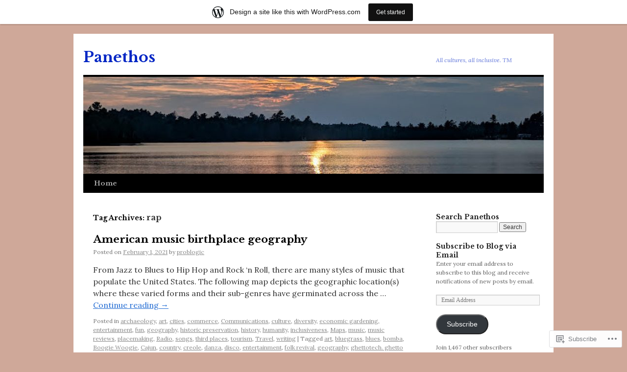

--- FILE ---
content_type: text/html; charset=UTF-8
request_url: https://panethos.wordpress.com/tag/rap/
body_size: 17789
content:
<!DOCTYPE html>
<html lang="en">
<head>
<meta charset="UTF-8" />
<title>
rap | Panethos</title>
<link rel="profile" href="https://gmpg.org/xfn/11" />
<link rel="stylesheet" type="text/css" media="all" href="https://s0.wp.com/wp-content/themes/pub/twentyten/style.css?m=1659017451i&amp;ver=20190507" />
<link rel="pingback" href="https://panethos.wordpress.com/xmlrpc.php">
<script type="text/javascript">
  WebFontConfig = {"google":{"families":["Libre+Baskerville:b:latin,latin-ext","Lora:r,i,b,bi:latin,latin-ext"]},"api_url":"https:\/\/fonts-api.wp.com\/css"};
  (function() {
    var wf = document.createElement('script');
    wf.src = '/wp-content/plugins/custom-fonts/js/webfont.js';
    wf.type = 'text/javascript';
    wf.async = 'true';
    var s = document.getElementsByTagName('script')[0];
    s.parentNode.insertBefore(wf, s);
	})();
</script><style id="jetpack-custom-fonts-css">.wf-active #site-title{font-family:"Libre Baskerville",serif;font-style:normal;font-weight:700}.wf-active #site-title{font-style:normal;font-weight:700}.wf-active #site-title a{font-weight:700;font-style:normal}.wf-active .pingback a.url, .wf-active body{font-family:"Lora",serif}.wf-active #cancel-comment-reply-link, .wf-active #site-info, .wf-active #wp-calendar, .wf-active .comment-body thead th, .wf-active .comment-body tr th, .wf-active .comment-meta, .wf-active .entry-content label, .wf-active .entry-content thead th, .wf-active .entry-content tr th, .wf-active .entry-meta, .wf-active .entry-utility, .wf-active .form-allowed-tags, .wf-active .pingback p, .wf-active .reply, .wf-active .wp-caption-text{font-family:"Lora",serif}.wf-active h1, .wf-active h2, .wf-active h3, .wf-active h4, .wf-active h5, .wf-active h6{font-weight:700;font-family:"Libre Baskerville",serif;font-style:normal}.wf-active .page-title span{font-family:"Libre Baskerville",serif;font-style:normal;font-weight:700}.wf-active #access .menu, .wf-active #access div.menu ul, .wf-active #respond label, .wf-active .entry-title, .wf-active .navigation, .wf-active .page-title, .wf-active .widget-title, .wf-active h3#comments-title, .wf-active h3#reply-title{font-family:"Libre Baskerville",serif;font-style:normal;font-weight:700}.wf-active #access .menu-header, .wf-active div.menu{font-style:normal;font-weight:700}.wf-active .page-title{font-weight:700;font-style:normal}.wf-active .page-title span{font-style:normal;font-weight:700}.wf-active #content .entry-title{font-weight:700;font-style:normal}.wf-active .navigation{font-style:normal;font-weight:700}.wf-active h3#comments-title, .wf-active h3#reply-title{font-weight:700;font-style:normal}.wf-active #respond label{font-style:normal;font-weight:700}.wf-active .widget-title{font-weight:700;font-style:normal}</style>
<meta name='robots' content='max-image-preview:large' />
<meta name="msvalidate.01" content="852A9B0CB1F3BB25AB39C530BCFFC238" />
<meta name="p:domain_verify" content="5ac7b002336bd3599246a3328bb4e9d2" />
<link rel='dns-prefetch' href='//s0.wp.com' />
<link rel="alternate" type="application/rss+xml" title="Panethos &raquo; Feed" href="https://panethos.wordpress.com/feed/" />
<link rel="alternate" type="application/rss+xml" title="Panethos &raquo; Comments Feed" href="https://panethos.wordpress.com/comments/feed/" />
<link rel="alternate" type="application/rss+xml" title="Panethos &raquo; rap Tag Feed" href="https://panethos.wordpress.com/tag/rap/feed/" />
	<script type="text/javascript">
		/* <![CDATA[ */
		function addLoadEvent(func) {
			var oldonload = window.onload;
			if (typeof window.onload != 'function') {
				window.onload = func;
			} else {
				window.onload = function () {
					oldonload();
					func();
				}
			}
		}
		/* ]]> */
	</script>
	<link crossorigin='anonymous' rel='stylesheet' id='all-css-0-1' href='/_static/??/wp-content/mu-plugins/likes/jetpack-likes.css,/wp-content/blog-plugins/marketing-bar/css/marketing-bar.css?m=1761640963j&cssminify=yes' type='text/css' media='all' />
<style id='wp-emoji-styles-inline-css'>

	img.wp-smiley, img.emoji {
		display: inline !important;
		border: none !important;
		box-shadow: none !important;
		height: 1em !important;
		width: 1em !important;
		margin: 0 0.07em !important;
		vertical-align: -0.1em !important;
		background: none !important;
		padding: 0 !important;
	}
/*# sourceURL=wp-emoji-styles-inline-css */
</style>
<link crossorigin='anonymous' rel='stylesheet' id='all-css-2-1' href='/wp-content/plugins/gutenberg-core/v22.2.0/build/styles/block-library/style.css?m=1764855221i&cssminify=yes' type='text/css' media='all' />
<style id='wp-block-library-inline-css'>
.has-text-align-justify {
	text-align:justify;
}
.has-text-align-justify{text-align:justify;}

/*# sourceURL=wp-block-library-inline-css */
</style><style id='wp-block-paragraph-inline-css'>
.is-small-text{font-size:.875em}.is-regular-text{font-size:1em}.is-large-text{font-size:2.25em}.is-larger-text{font-size:3em}.has-drop-cap:not(:focus):first-letter{float:left;font-size:8.4em;font-style:normal;font-weight:100;line-height:.68;margin:.05em .1em 0 0;text-transform:uppercase}body.rtl .has-drop-cap:not(:focus):first-letter{float:none;margin-left:.1em}p.has-drop-cap.has-background{overflow:hidden}:root :where(p.has-background){padding:1.25em 2.375em}:where(p.has-text-color:not(.has-link-color)) a{color:inherit}p.has-text-align-left[style*="writing-mode:vertical-lr"],p.has-text-align-right[style*="writing-mode:vertical-rl"]{rotate:180deg}
/*# sourceURL=/wp-content/plugins/gutenberg-core/v22.2.0/build/styles/block-library/paragraph/style.css */
</style>
<style id='global-styles-inline-css'>
:root{--wp--preset--aspect-ratio--square: 1;--wp--preset--aspect-ratio--4-3: 4/3;--wp--preset--aspect-ratio--3-4: 3/4;--wp--preset--aspect-ratio--3-2: 3/2;--wp--preset--aspect-ratio--2-3: 2/3;--wp--preset--aspect-ratio--16-9: 16/9;--wp--preset--aspect-ratio--9-16: 9/16;--wp--preset--color--black: #000;--wp--preset--color--cyan-bluish-gray: #abb8c3;--wp--preset--color--white: #fff;--wp--preset--color--pale-pink: #f78da7;--wp--preset--color--vivid-red: #cf2e2e;--wp--preset--color--luminous-vivid-orange: #ff6900;--wp--preset--color--luminous-vivid-amber: #fcb900;--wp--preset--color--light-green-cyan: #7bdcb5;--wp--preset--color--vivid-green-cyan: #00d084;--wp--preset--color--pale-cyan-blue: #8ed1fc;--wp--preset--color--vivid-cyan-blue: #0693e3;--wp--preset--color--vivid-purple: #9b51e0;--wp--preset--color--blue: #0066cc;--wp--preset--color--medium-gray: #666;--wp--preset--color--light-gray: #f1f1f1;--wp--preset--gradient--vivid-cyan-blue-to-vivid-purple: linear-gradient(135deg,rgb(6,147,227) 0%,rgb(155,81,224) 100%);--wp--preset--gradient--light-green-cyan-to-vivid-green-cyan: linear-gradient(135deg,rgb(122,220,180) 0%,rgb(0,208,130) 100%);--wp--preset--gradient--luminous-vivid-amber-to-luminous-vivid-orange: linear-gradient(135deg,rgb(252,185,0) 0%,rgb(255,105,0) 100%);--wp--preset--gradient--luminous-vivid-orange-to-vivid-red: linear-gradient(135deg,rgb(255,105,0) 0%,rgb(207,46,46) 100%);--wp--preset--gradient--very-light-gray-to-cyan-bluish-gray: linear-gradient(135deg,rgb(238,238,238) 0%,rgb(169,184,195) 100%);--wp--preset--gradient--cool-to-warm-spectrum: linear-gradient(135deg,rgb(74,234,220) 0%,rgb(151,120,209) 20%,rgb(207,42,186) 40%,rgb(238,44,130) 60%,rgb(251,105,98) 80%,rgb(254,248,76) 100%);--wp--preset--gradient--blush-light-purple: linear-gradient(135deg,rgb(255,206,236) 0%,rgb(152,150,240) 100%);--wp--preset--gradient--blush-bordeaux: linear-gradient(135deg,rgb(254,205,165) 0%,rgb(254,45,45) 50%,rgb(107,0,62) 100%);--wp--preset--gradient--luminous-dusk: linear-gradient(135deg,rgb(255,203,112) 0%,rgb(199,81,192) 50%,rgb(65,88,208) 100%);--wp--preset--gradient--pale-ocean: linear-gradient(135deg,rgb(255,245,203) 0%,rgb(182,227,212) 50%,rgb(51,167,181) 100%);--wp--preset--gradient--electric-grass: linear-gradient(135deg,rgb(202,248,128) 0%,rgb(113,206,126) 100%);--wp--preset--gradient--midnight: linear-gradient(135deg,rgb(2,3,129) 0%,rgb(40,116,252) 100%);--wp--preset--font-size--small: 13px;--wp--preset--font-size--medium: 20px;--wp--preset--font-size--large: 36px;--wp--preset--font-size--x-large: 42px;--wp--preset--font-family--albert-sans: 'Albert Sans', sans-serif;--wp--preset--font-family--alegreya: Alegreya, serif;--wp--preset--font-family--arvo: Arvo, serif;--wp--preset--font-family--bodoni-moda: 'Bodoni Moda', serif;--wp--preset--font-family--bricolage-grotesque: 'Bricolage Grotesque', sans-serif;--wp--preset--font-family--cabin: Cabin, sans-serif;--wp--preset--font-family--chivo: Chivo, sans-serif;--wp--preset--font-family--commissioner: Commissioner, sans-serif;--wp--preset--font-family--cormorant: Cormorant, serif;--wp--preset--font-family--courier-prime: 'Courier Prime', monospace;--wp--preset--font-family--crimson-pro: 'Crimson Pro', serif;--wp--preset--font-family--dm-mono: 'DM Mono', monospace;--wp--preset--font-family--dm-sans: 'DM Sans', sans-serif;--wp--preset--font-family--dm-serif-display: 'DM Serif Display', serif;--wp--preset--font-family--domine: Domine, serif;--wp--preset--font-family--eb-garamond: 'EB Garamond', serif;--wp--preset--font-family--epilogue: Epilogue, sans-serif;--wp--preset--font-family--fahkwang: Fahkwang, sans-serif;--wp--preset--font-family--figtree: Figtree, sans-serif;--wp--preset--font-family--fira-sans: 'Fira Sans', sans-serif;--wp--preset--font-family--fjalla-one: 'Fjalla One', sans-serif;--wp--preset--font-family--fraunces: Fraunces, serif;--wp--preset--font-family--gabarito: Gabarito, system-ui;--wp--preset--font-family--ibm-plex-mono: 'IBM Plex Mono', monospace;--wp--preset--font-family--ibm-plex-sans: 'IBM Plex Sans', sans-serif;--wp--preset--font-family--ibarra-real-nova: 'Ibarra Real Nova', serif;--wp--preset--font-family--instrument-serif: 'Instrument Serif', serif;--wp--preset--font-family--inter: Inter, sans-serif;--wp--preset--font-family--josefin-sans: 'Josefin Sans', sans-serif;--wp--preset--font-family--jost: Jost, sans-serif;--wp--preset--font-family--libre-baskerville: 'Libre Baskerville', serif;--wp--preset--font-family--libre-franklin: 'Libre Franklin', sans-serif;--wp--preset--font-family--literata: Literata, serif;--wp--preset--font-family--lora: Lora, serif;--wp--preset--font-family--merriweather: Merriweather, serif;--wp--preset--font-family--montserrat: Montserrat, sans-serif;--wp--preset--font-family--newsreader: Newsreader, serif;--wp--preset--font-family--noto-sans-mono: 'Noto Sans Mono', sans-serif;--wp--preset--font-family--nunito: Nunito, sans-serif;--wp--preset--font-family--open-sans: 'Open Sans', sans-serif;--wp--preset--font-family--overpass: Overpass, sans-serif;--wp--preset--font-family--pt-serif: 'PT Serif', serif;--wp--preset--font-family--petrona: Petrona, serif;--wp--preset--font-family--piazzolla: Piazzolla, serif;--wp--preset--font-family--playfair-display: 'Playfair Display', serif;--wp--preset--font-family--plus-jakarta-sans: 'Plus Jakarta Sans', sans-serif;--wp--preset--font-family--poppins: Poppins, sans-serif;--wp--preset--font-family--raleway: Raleway, sans-serif;--wp--preset--font-family--roboto: Roboto, sans-serif;--wp--preset--font-family--roboto-slab: 'Roboto Slab', serif;--wp--preset--font-family--rubik: Rubik, sans-serif;--wp--preset--font-family--rufina: Rufina, serif;--wp--preset--font-family--sora: Sora, sans-serif;--wp--preset--font-family--source-sans-3: 'Source Sans 3', sans-serif;--wp--preset--font-family--source-serif-4: 'Source Serif 4', serif;--wp--preset--font-family--space-mono: 'Space Mono', monospace;--wp--preset--font-family--syne: Syne, sans-serif;--wp--preset--font-family--texturina: Texturina, serif;--wp--preset--font-family--urbanist: Urbanist, sans-serif;--wp--preset--font-family--work-sans: 'Work Sans', sans-serif;--wp--preset--spacing--20: 0.44rem;--wp--preset--spacing--30: 0.67rem;--wp--preset--spacing--40: 1rem;--wp--preset--spacing--50: 1.5rem;--wp--preset--spacing--60: 2.25rem;--wp--preset--spacing--70: 3.38rem;--wp--preset--spacing--80: 5.06rem;--wp--preset--shadow--natural: 6px 6px 9px rgba(0, 0, 0, 0.2);--wp--preset--shadow--deep: 12px 12px 50px rgba(0, 0, 0, 0.4);--wp--preset--shadow--sharp: 6px 6px 0px rgba(0, 0, 0, 0.2);--wp--preset--shadow--outlined: 6px 6px 0px -3px rgb(255, 255, 255), 6px 6px rgb(0, 0, 0);--wp--preset--shadow--crisp: 6px 6px 0px rgb(0, 0, 0);}:where(.is-layout-flex){gap: 0.5em;}:where(.is-layout-grid){gap: 0.5em;}body .is-layout-flex{display: flex;}.is-layout-flex{flex-wrap: wrap;align-items: center;}.is-layout-flex > :is(*, div){margin: 0;}body .is-layout-grid{display: grid;}.is-layout-grid > :is(*, div){margin: 0;}:where(.wp-block-columns.is-layout-flex){gap: 2em;}:where(.wp-block-columns.is-layout-grid){gap: 2em;}:where(.wp-block-post-template.is-layout-flex){gap: 1.25em;}:where(.wp-block-post-template.is-layout-grid){gap: 1.25em;}.has-black-color{color: var(--wp--preset--color--black) !important;}.has-cyan-bluish-gray-color{color: var(--wp--preset--color--cyan-bluish-gray) !important;}.has-white-color{color: var(--wp--preset--color--white) !important;}.has-pale-pink-color{color: var(--wp--preset--color--pale-pink) !important;}.has-vivid-red-color{color: var(--wp--preset--color--vivid-red) !important;}.has-luminous-vivid-orange-color{color: var(--wp--preset--color--luminous-vivid-orange) !important;}.has-luminous-vivid-amber-color{color: var(--wp--preset--color--luminous-vivid-amber) !important;}.has-light-green-cyan-color{color: var(--wp--preset--color--light-green-cyan) !important;}.has-vivid-green-cyan-color{color: var(--wp--preset--color--vivid-green-cyan) !important;}.has-pale-cyan-blue-color{color: var(--wp--preset--color--pale-cyan-blue) !important;}.has-vivid-cyan-blue-color{color: var(--wp--preset--color--vivid-cyan-blue) !important;}.has-vivid-purple-color{color: var(--wp--preset--color--vivid-purple) !important;}.has-black-background-color{background-color: var(--wp--preset--color--black) !important;}.has-cyan-bluish-gray-background-color{background-color: var(--wp--preset--color--cyan-bluish-gray) !important;}.has-white-background-color{background-color: var(--wp--preset--color--white) !important;}.has-pale-pink-background-color{background-color: var(--wp--preset--color--pale-pink) !important;}.has-vivid-red-background-color{background-color: var(--wp--preset--color--vivid-red) !important;}.has-luminous-vivid-orange-background-color{background-color: var(--wp--preset--color--luminous-vivid-orange) !important;}.has-luminous-vivid-amber-background-color{background-color: var(--wp--preset--color--luminous-vivid-amber) !important;}.has-light-green-cyan-background-color{background-color: var(--wp--preset--color--light-green-cyan) !important;}.has-vivid-green-cyan-background-color{background-color: var(--wp--preset--color--vivid-green-cyan) !important;}.has-pale-cyan-blue-background-color{background-color: var(--wp--preset--color--pale-cyan-blue) !important;}.has-vivid-cyan-blue-background-color{background-color: var(--wp--preset--color--vivid-cyan-blue) !important;}.has-vivid-purple-background-color{background-color: var(--wp--preset--color--vivid-purple) !important;}.has-black-border-color{border-color: var(--wp--preset--color--black) !important;}.has-cyan-bluish-gray-border-color{border-color: var(--wp--preset--color--cyan-bluish-gray) !important;}.has-white-border-color{border-color: var(--wp--preset--color--white) !important;}.has-pale-pink-border-color{border-color: var(--wp--preset--color--pale-pink) !important;}.has-vivid-red-border-color{border-color: var(--wp--preset--color--vivid-red) !important;}.has-luminous-vivid-orange-border-color{border-color: var(--wp--preset--color--luminous-vivid-orange) !important;}.has-luminous-vivid-amber-border-color{border-color: var(--wp--preset--color--luminous-vivid-amber) !important;}.has-light-green-cyan-border-color{border-color: var(--wp--preset--color--light-green-cyan) !important;}.has-vivid-green-cyan-border-color{border-color: var(--wp--preset--color--vivid-green-cyan) !important;}.has-pale-cyan-blue-border-color{border-color: var(--wp--preset--color--pale-cyan-blue) !important;}.has-vivid-cyan-blue-border-color{border-color: var(--wp--preset--color--vivid-cyan-blue) !important;}.has-vivid-purple-border-color{border-color: var(--wp--preset--color--vivid-purple) !important;}.has-vivid-cyan-blue-to-vivid-purple-gradient-background{background: var(--wp--preset--gradient--vivid-cyan-blue-to-vivid-purple) !important;}.has-light-green-cyan-to-vivid-green-cyan-gradient-background{background: var(--wp--preset--gradient--light-green-cyan-to-vivid-green-cyan) !important;}.has-luminous-vivid-amber-to-luminous-vivid-orange-gradient-background{background: var(--wp--preset--gradient--luminous-vivid-amber-to-luminous-vivid-orange) !important;}.has-luminous-vivid-orange-to-vivid-red-gradient-background{background: var(--wp--preset--gradient--luminous-vivid-orange-to-vivid-red) !important;}.has-very-light-gray-to-cyan-bluish-gray-gradient-background{background: var(--wp--preset--gradient--very-light-gray-to-cyan-bluish-gray) !important;}.has-cool-to-warm-spectrum-gradient-background{background: var(--wp--preset--gradient--cool-to-warm-spectrum) !important;}.has-blush-light-purple-gradient-background{background: var(--wp--preset--gradient--blush-light-purple) !important;}.has-blush-bordeaux-gradient-background{background: var(--wp--preset--gradient--blush-bordeaux) !important;}.has-luminous-dusk-gradient-background{background: var(--wp--preset--gradient--luminous-dusk) !important;}.has-pale-ocean-gradient-background{background: var(--wp--preset--gradient--pale-ocean) !important;}.has-electric-grass-gradient-background{background: var(--wp--preset--gradient--electric-grass) !important;}.has-midnight-gradient-background{background: var(--wp--preset--gradient--midnight) !important;}.has-small-font-size{font-size: var(--wp--preset--font-size--small) !important;}.has-medium-font-size{font-size: var(--wp--preset--font-size--medium) !important;}.has-large-font-size{font-size: var(--wp--preset--font-size--large) !important;}.has-x-large-font-size{font-size: var(--wp--preset--font-size--x-large) !important;}.has-albert-sans-font-family{font-family: var(--wp--preset--font-family--albert-sans) !important;}.has-alegreya-font-family{font-family: var(--wp--preset--font-family--alegreya) !important;}.has-arvo-font-family{font-family: var(--wp--preset--font-family--arvo) !important;}.has-bodoni-moda-font-family{font-family: var(--wp--preset--font-family--bodoni-moda) !important;}.has-bricolage-grotesque-font-family{font-family: var(--wp--preset--font-family--bricolage-grotesque) !important;}.has-cabin-font-family{font-family: var(--wp--preset--font-family--cabin) !important;}.has-chivo-font-family{font-family: var(--wp--preset--font-family--chivo) !important;}.has-commissioner-font-family{font-family: var(--wp--preset--font-family--commissioner) !important;}.has-cormorant-font-family{font-family: var(--wp--preset--font-family--cormorant) !important;}.has-courier-prime-font-family{font-family: var(--wp--preset--font-family--courier-prime) !important;}.has-crimson-pro-font-family{font-family: var(--wp--preset--font-family--crimson-pro) !important;}.has-dm-mono-font-family{font-family: var(--wp--preset--font-family--dm-mono) !important;}.has-dm-sans-font-family{font-family: var(--wp--preset--font-family--dm-sans) !important;}.has-dm-serif-display-font-family{font-family: var(--wp--preset--font-family--dm-serif-display) !important;}.has-domine-font-family{font-family: var(--wp--preset--font-family--domine) !important;}.has-eb-garamond-font-family{font-family: var(--wp--preset--font-family--eb-garamond) !important;}.has-epilogue-font-family{font-family: var(--wp--preset--font-family--epilogue) !important;}.has-fahkwang-font-family{font-family: var(--wp--preset--font-family--fahkwang) !important;}.has-figtree-font-family{font-family: var(--wp--preset--font-family--figtree) !important;}.has-fira-sans-font-family{font-family: var(--wp--preset--font-family--fira-sans) !important;}.has-fjalla-one-font-family{font-family: var(--wp--preset--font-family--fjalla-one) !important;}.has-fraunces-font-family{font-family: var(--wp--preset--font-family--fraunces) !important;}.has-gabarito-font-family{font-family: var(--wp--preset--font-family--gabarito) !important;}.has-ibm-plex-mono-font-family{font-family: var(--wp--preset--font-family--ibm-plex-mono) !important;}.has-ibm-plex-sans-font-family{font-family: var(--wp--preset--font-family--ibm-plex-sans) !important;}.has-ibarra-real-nova-font-family{font-family: var(--wp--preset--font-family--ibarra-real-nova) !important;}.has-instrument-serif-font-family{font-family: var(--wp--preset--font-family--instrument-serif) !important;}.has-inter-font-family{font-family: var(--wp--preset--font-family--inter) !important;}.has-josefin-sans-font-family{font-family: var(--wp--preset--font-family--josefin-sans) !important;}.has-jost-font-family{font-family: var(--wp--preset--font-family--jost) !important;}.has-libre-baskerville-font-family{font-family: var(--wp--preset--font-family--libre-baskerville) !important;}.has-libre-franklin-font-family{font-family: var(--wp--preset--font-family--libre-franklin) !important;}.has-literata-font-family{font-family: var(--wp--preset--font-family--literata) !important;}.has-lora-font-family{font-family: var(--wp--preset--font-family--lora) !important;}.has-merriweather-font-family{font-family: var(--wp--preset--font-family--merriweather) !important;}.has-montserrat-font-family{font-family: var(--wp--preset--font-family--montserrat) !important;}.has-newsreader-font-family{font-family: var(--wp--preset--font-family--newsreader) !important;}.has-noto-sans-mono-font-family{font-family: var(--wp--preset--font-family--noto-sans-mono) !important;}.has-nunito-font-family{font-family: var(--wp--preset--font-family--nunito) !important;}.has-open-sans-font-family{font-family: var(--wp--preset--font-family--open-sans) !important;}.has-overpass-font-family{font-family: var(--wp--preset--font-family--overpass) !important;}.has-pt-serif-font-family{font-family: var(--wp--preset--font-family--pt-serif) !important;}.has-petrona-font-family{font-family: var(--wp--preset--font-family--petrona) !important;}.has-piazzolla-font-family{font-family: var(--wp--preset--font-family--piazzolla) !important;}.has-playfair-display-font-family{font-family: var(--wp--preset--font-family--playfair-display) !important;}.has-plus-jakarta-sans-font-family{font-family: var(--wp--preset--font-family--plus-jakarta-sans) !important;}.has-poppins-font-family{font-family: var(--wp--preset--font-family--poppins) !important;}.has-raleway-font-family{font-family: var(--wp--preset--font-family--raleway) !important;}.has-roboto-font-family{font-family: var(--wp--preset--font-family--roboto) !important;}.has-roboto-slab-font-family{font-family: var(--wp--preset--font-family--roboto-slab) !important;}.has-rubik-font-family{font-family: var(--wp--preset--font-family--rubik) !important;}.has-rufina-font-family{font-family: var(--wp--preset--font-family--rufina) !important;}.has-sora-font-family{font-family: var(--wp--preset--font-family--sora) !important;}.has-source-sans-3-font-family{font-family: var(--wp--preset--font-family--source-sans-3) !important;}.has-source-serif-4-font-family{font-family: var(--wp--preset--font-family--source-serif-4) !important;}.has-space-mono-font-family{font-family: var(--wp--preset--font-family--space-mono) !important;}.has-syne-font-family{font-family: var(--wp--preset--font-family--syne) !important;}.has-texturina-font-family{font-family: var(--wp--preset--font-family--texturina) !important;}.has-urbanist-font-family{font-family: var(--wp--preset--font-family--urbanist) !important;}.has-work-sans-font-family{font-family: var(--wp--preset--font-family--work-sans) !important;}
/*# sourceURL=global-styles-inline-css */
</style>

<style id='classic-theme-styles-inline-css'>
/*! This file is auto-generated */
.wp-block-button__link{color:#fff;background-color:#32373c;border-radius:9999px;box-shadow:none;text-decoration:none;padding:calc(.667em + 2px) calc(1.333em + 2px);font-size:1.125em}.wp-block-file__button{background:#32373c;color:#fff;text-decoration:none}
/*# sourceURL=/wp-includes/css/classic-themes.min.css */
</style>
<link crossorigin='anonymous' rel='stylesheet' id='all-css-4-1' href='/_static/??-eJyNT0kOwjAM/BCu1YKgHBBv6WJCIGmi2KX095giNiFVXCx7NIsHhwhN6IQ6weh6YzvGJtQuNGfGIsvLLAe2PjqCRJdsha1leTGAZXSUNcwL/DDyPby9EinuYyV3hqfWVuTIK21ONtjWkKicnzsIXeclUWOgrmMiZtDpbe9BjprFP7oHjLGvUQYFRkXx0ek/7lQcpsy5pxKpqdHVTFXe55zIUAB9pRIbuq8DDq6y6S7d+12+LvNyWRTbzekGiYipTQ==&cssminify=yes' type='text/css' media='all' />
<style id='jetpack-global-styles-frontend-style-inline-css'>
:root { --font-headings: unset; --font-base: unset; --font-headings-default: -apple-system,BlinkMacSystemFont,"Segoe UI",Roboto,Oxygen-Sans,Ubuntu,Cantarell,"Helvetica Neue",sans-serif; --font-base-default: -apple-system,BlinkMacSystemFont,"Segoe UI",Roboto,Oxygen-Sans,Ubuntu,Cantarell,"Helvetica Neue",sans-serif;}
/*# sourceURL=jetpack-global-styles-frontend-style-inline-css */
</style>
<link crossorigin='anonymous' rel='stylesheet' id='all-css-6-1' href='/_static/??-eJyNjcEKwjAQRH/IuFRT6kX8FNkmS5K6yQY3Qfx7bfEiXrwM82B4A49qnJRGpUHupnIPqSgs1Cq624chi6zhO5OCRryTR++fW00l7J3qDv43XVNxoOISsmEJol/wY2uR8vs3WggsM/I6uOTzMI3Hw8lOg11eUT1JKA==&cssminify=yes' type='text/css' media='all' />
<script type="text/javascript" id="wpcom-actionbar-placeholder-js-extra">
/* <![CDATA[ */
var actionbardata = {"siteID":"25138972","postID":"0","siteURL":"https://panethos.wordpress.com","xhrURL":"https://panethos.wordpress.com/wp-admin/admin-ajax.php","nonce":"761f12cbc2","isLoggedIn":"","statusMessage":"","subsEmailDefault":"instantly","proxyScriptUrl":"https://s0.wp.com/wp-content/js/wpcom-proxy-request.js?m=1513050504i&amp;ver=20211021","i18n":{"followedText":"New posts from this site will now appear in your \u003Ca href=\"https://wordpress.com/reader\"\u003EReader\u003C/a\u003E","foldBar":"Collapse this bar","unfoldBar":"Expand this bar","shortLinkCopied":"Shortlink copied to clipboard."}};
//# sourceURL=wpcom-actionbar-placeholder-js-extra
/* ]]> */
</script>
<script type="text/javascript" id="jetpack-mu-wpcom-settings-js-before">
/* <![CDATA[ */
var JETPACK_MU_WPCOM_SETTINGS = {"assetsUrl":"https://s0.wp.com/wp-content/mu-plugins/jetpack-mu-wpcom-plugin/moon/jetpack_vendor/automattic/jetpack-mu-wpcom/src/build/"};
//# sourceURL=jetpack-mu-wpcom-settings-js-before
/* ]]> */
</script>
<script crossorigin='anonymous' type='text/javascript'  src='/wp-content/js/rlt-proxy.js?m=1720530689i'></script>
<script type="text/javascript" id="rlt-proxy-js-after">
/* <![CDATA[ */
	rltInitialize( {"token":null,"iframeOrigins":["https:\/\/widgets.wp.com"]} );
//# sourceURL=rlt-proxy-js-after
/* ]]> */
</script>
<link rel="EditURI" type="application/rsd+xml" title="RSD" href="https://panethos.wordpress.com/xmlrpc.php?rsd" />
<meta name="generator" content="WordPress.com" />

<!-- Jetpack Open Graph Tags -->
<meta property="og:type" content="website" />
<meta property="og:title" content="rap &#8211; Panethos" />
<meta property="og:url" content="https://panethos.wordpress.com/tag/rap/" />
<meta property="og:site_name" content="Panethos" />
<meta property="og:image" content="https://panethos.wordpress.com/wp-content/uploads/2020/05/wp-1588385283338.jpg?w=200" />
<meta property="og:image:width" content="200" />
<meta property="og:image:height" content="200" />
<meta property="og:image:alt" content="" />
<meta property="og:locale" content="en_US" />
<meta property="fb:app_id" content="249643311490" />
<meta name="twitter:creator" content="@rickbbiking" />
<meta name="twitter:site" content="@rickbbiking" />

<!-- End Jetpack Open Graph Tags -->
<link rel='openid.server' href='https://panethos.wordpress.com/?openidserver=1' />
<link rel='openid.delegate' href='https://panethos.wordpress.com/' />
<link rel="search" type="application/opensearchdescription+xml" href="https://panethos.wordpress.com/osd.xml" title="Panethos" />
<link rel="search" type="application/opensearchdescription+xml" href="https://s1.wp.com/opensearch.xml" title="WordPress.com" />
<meta name="theme-color" content="#cfa899" />
<meta property="fediverse:creator" name="fediverse:creator" content="panethos.wordpress.com@panethos.wordpress.com" />
		<style type="text/css">
			.recentcomments a {
				display: inline !important;
				padding: 0 !important;
				margin: 0 !important;
			}

			table.recentcommentsavatartop img.avatar, table.recentcommentsavatarend img.avatar {
				border: 0px;
				margin: 0;
			}

			table.recentcommentsavatartop a, table.recentcommentsavatarend a {
				border: 0px !important;
				background-color: transparent !important;
			}

			td.recentcommentsavatarend, td.recentcommentsavatartop {
				padding: 0px 0px 1px 0px;
				margin: 0px;
			}

			td.recentcommentstextend {
				border: none !important;
				padding: 0px 0px 2px 10px;
			}

			.rtl td.recentcommentstextend {
				padding: 0px 10px 2px 0px;
			}

			td.recentcommentstexttop {
				border: none;
				padding: 0px 0px 0px 10px;
			}

			.rtl td.recentcommentstexttop {
				padding: 0px 10px 0px 0px;
			}
		</style>
		<meta name="description" content="Posts about rap written by problogic" />
		<style type="text/css" id="twentyten-header-css">
					#site-title a,
			#site-description {
				color: #0125c4 !important;
			}
				</style>
	<style type="text/css" id="custom-background-css">
body.custom-background { background-color: #cfa899; }
</style>
	
<link rel="alternate" title="ActivityPub (JSON)" type="application/activity+json" href="https://panethos.wordpress.com/tag/rap/" />
<style type="text/css" id="custom-colors-css">#access ul li.current_page_item > a, #access ul li.current_page_parent > a, #access ul li.current-menu-ancestor > a, #access ul li.current-menu-item > a, #access ul li.current-menu-parent > a { color: #FFFFFF;}
#access li:hover > a, #access ul ul *:hover > a { fg2: #ffffff;}
#access a { color: #AAAAAA;}
.entry-meta a:link, .entry-utility a:link { color: #888888;}
body { background-color: #cfa899;}
#access, #access ul ul a { background-color: #000000;}
#access li:hover > a, #access ul ul *:hover > a { background-color: #333333;}
a:link, a:visited, .jetpack_widget_social_icons a:visited, .widget_wpcom_social_media_icons_widget a:visited { color: #216BD3;}
.home .sticky { background-color: #c7ddff;}
.home .sticky { background-color: rgba( 199, 221, 255, 0.05 );}
.home .sticky .page-link a { background-color: #c7ddff;}
.home .sticky .page-link a { background-color: rgba( 199, 221, 255, 0.2 );}
a:hover, a:focus, a:active { color: #D91B02;}
.entry-title a:active, .entry-title a:hover { color: #D91B02;}
.page-title a:active, .page-title a:hover { color: #D91B02;}
.entry-meta a:hover, .entry-utility a:hover { color: #D91B02;}
.navigation a:active, .navigation a:hover { color: #D91B02;}
.comment-meta a:active, .comment-meta a:hover { color: #D91B02;}
.reply a:hover, a.comment-edit-link:hover { color: #D91B02;}
.page-link a:active, .page-link a:hover { color: #D91B02;}
</style>
<link rel="icon" href="https://panethos.wordpress.com/wp-content/uploads/2020/05/wp-1588385283338.jpg?w=32" sizes="32x32" />
<link rel="icon" href="https://panethos.wordpress.com/wp-content/uploads/2020/05/wp-1588385283338.jpg?w=192" sizes="192x192" />
<link rel="apple-touch-icon" href="https://panethos.wordpress.com/wp-content/uploads/2020/05/wp-1588385283338.jpg?w=180" />
<meta name="msapplication-TileImage" content="https://panethos.wordpress.com/wp-content/uploads/2020/05/wp-1588385283338.jpg?w=270" />
<link crossorigin='anonymous' rel='stylesheet' id='all-css-0-3' href='/wp-content/mu-plugins/jetpack-plugin/moon/_inc/build/subscriptions/subscriptions.min.css?m=1753976312i&cssminify=yes' type='text/css' media='all' />
</head>

<body class="archive tag tag-rap tag-24323 custom-background wp-theme-pubtwentyten customizer-styles-applied jetpack-reblog-enabled has-marketing-bar has-marketing-bar-theme-twenty-ten">
<div id="wrapper" class="hfeed">
	<div id="header">
		<div id="masthead">
			<div id="branding" role="banner">
								<div id="site-title">
					<span>
						<a href="https://panethos.wordpress.com/" title="Panethos" rel="home">Panethos</a>
					</span>
				</div>
				<div id="site-description">All cultures, all inclusive.   TM</div>

									<a class="home-link" href="https://panethos.wordpress.com/" title="Panethos" rel="home">
						<img src="https://panethos.wordpress.com/wp-content/uploads/2025/08/cropped-pxl_20250815_0027558933.jpg" width="940" height="198" alt="" />
					</a>
								</div><!-- #branding -->

			<div id="access" role="navigation">
								<div class="skip-link screen-reader-text"><a href="#content" title="Skip to content">Skip to content</a></div>
				<div class="menu"><ul>
<li ><a href="https://panethos.wordpress.com/">Home</a></li></ul></div>
			</div><!-- #access -->
		</div><!-- #masthead -->
	</div><!-- #header -->

	<div id="main">

		<div id="container">
			<div id="content" role="main">

				<h1 class="page-title">Tag Archives: <span>rap</span></h1>

				



	
			<div id="post-39746" class="post-39746 post type-post status-publish format-standard has-post-thumbnail hentry category-archaeology category-art category-cities category-commerce category-communications-2 category-culture category-diversity category-economic-gardening category-entertainment category-fun category-geography category-historic-preservation category-history category-humanity category-inclusiveness category-maps-2 category-music category-music-reviews category-placemaking category-radio category-songs category-third-places-2 category-tourism category-travel-2 category-writing tag-art tag-bluegrass tag-blues tag-bomba tag-boogie-woogie tag-cajun tag-country tag-creole tag-danza tag-disco tag-entertainment tag-folk-revival tag-geography tag-ghettotech-ghetto-house tag-gospel tag-grunge tag-hip-hop tag-indie tag-jazz tag-jug-band tag-lyrics tag-motown tag-music tag-music-genre tag-outlaw tag-paisley-underground tag-plena tag-polka tag-psychedelic tag-r-b tag-raggaeton tag-ragtime tag-rap tag-riot-grrrl tag-rock tag-rockabilly tag-salsa tag-songs tag-soul tag-stride tag-techno tag-tejano tag-tin-pan-alley tag-western tag-zydeco">
			<h2 class="entry-title"><a href="https://panethos.wordpress.com/2021/02/01/american-music-birthplace-geography/" rel="bookmark">American music birthplace&nbsp;geography</a></h2>

			<div class="entry-meta">
				<span class="meta-prep meta-prep-author">Posted on</span> <a href="https://panethos.wordpress.com/2021/02/01/american-music-birthplace-geography/" title="12:04 am" rel="bookmark"><span class="entry-date">February 1, 2021</span></a> <span class="meta-sep">by</span> <span class="author vcard"><a class="url fn n" href="https://panethos.wordpress.com/author/problogic/" title="View all posts by problogic">problogic</a></span>			</div><!-- .entry-meta -->

					<div class="entry-summary">
				<p>From Jazz to Blues to Hip Hop and Rock &#8216;n Roll, there are many styles of music that populate the United States. The following map depicts the geographic location(s) where these varied forms and their sub-genres have germinated across the &hellip; <a href="https://panethos.wordpress.com/2021/02/01/american-music-birthplace-geography/">Continue reading <span class="meta-nav">&rarr;</span></a></p>
			</div><!-- .entry-summary -->
	
			<div class="entry-utility">
													<span class="cat-links">
						<span class="entry-utility-prep entry-utility-prep-cat-links">Posted in</span> <a href="https://panethos.wordpress.com/category/archaeology/" rel="category tag">archaeology</a>, <a href="https://panethos.wordpress.com/category/art/" rel="category tag">art</a>, <a href="https://panethos.wordpress.com/category/cities/" rel="category tag">cities</a>, <a href="https://panethos.wordpress.com/category/commerce/" rel="category tag">commerce</a>, <a href="https://panethos.wordpress.com/category/communications-2/" rel="category tag">Communications</a>, <a href="https://panethos.wordpress.com/category/culture/" rel="category tag">culture</a>, <a href="https://panethos.wordpress.com/category/diversity/" rel="category tag">diversity</a>, <a href="https://panethos.wordpress.com/category/economic-gardening/" rel="category tag">economic gardening</a>, <a href="https://panethos.wordpress.com/category/entertainment/" rel="category tag">entertainment</a>, <a href="https://panethos.wordpress.com/category/fun/" rel="category tag">fun</a>, <a href="https://panethos.wordpress.com/category/geography/" rel="category tag">geography</a>, <a href="https://panethos.wordpress.com/category/historic-preservation/" rel="category tag">historic preservation</a>, <a href="https://panethos.wordpress.com/category/history/" rel="category tag">history</a>, <a href="https://panethos.wordpress.com/category/humanity/" rel="category tag">humanity</a>, <a href="https://panethos.wordpress.com/category/inclusiveness/" rel="category tag">inclusiveness</a>, <a href="https://panethos.wordpress.com/category/maps-2/" rel="category tag">Maps</a>, <a href="https://panethos.wordpress.com/category/music/" rel="category tag">music</a>, <a href="https://panethos.wordpress.com/category/music-reviews/" rel="category tag">music reviews</a>, <a href="https://panethos.wordpress.com/category/placemaking/" rel="category tag">placemaking</a>, <a href="https://panethos.wordpress.com/category/radio/" rel="category tag">Radio</a>, <a href="https://panethos.wordpress.com/category/songs/" rel="category tag">songs</a>, <a href="https://panethos.wordpress.com/category/third-places-2/" rel="category tag">third places</a>, <a href="https://panethos.wordpress.com/category/tourism/" rel="category tag">tourism</a>, <a href="https://panethos.wordpress.com/category/travel-2/" rel="category tag">Travel</a>, <a href="https://panethos.wordpress.com/category/writing/" rel="category tag">writing</a>					</span>
					<span class="meta-sep">|</span>
				
								<span class="tag-links">
					<span class="entry-utility-prep entry-utility-prep-tag-links">Tagged</span> <a href="https://panethos.wordpress.com/tag/art/" rel="tag">art</a>, <a href="https://panethos.wordpress.com/tag/bluegrass/" rel="tag">bluegrass</a>, <a href="https://panethos.wordpress.com/tag/blues/" rel="tag">blues</a>, <a href="https://panethos.wordpress.com/tag/bomba/" rel="tag">bomba</a>, <a href="https://panethos.wordpress.com/tag/boogie-woogie/" rel="tag">Boogie Woogie</a>, <a href="https://panethos.wordpress.com/tag/cajun/" rel="tag">Cajun</a>, <a href="https://panethos.wordpress.com/tag/country/" rel="tag">country</a>, <a href="https://panethos.wordpress.com/tag/creole/" rel="tag">creole</a>, <a href="https://panethos.wordpress.com/tag/danza/" rel="tag">danza</a>, <a href="https://panethos.wordpress.com/tag/disco/" rel="tag">disco</a>, <a href="https://panethos.wordpress.com/tag/entertainment/" rel="tag">entertainment</a>, <a href="https://panethos.wordpress.com/tag/folk-revival/" rel="tag">folk revival</a>, <a href="https://panethos.wordpress.com/tag/geography/" rel="tag">geography</a>, <a href="https://panethos.wordpress.com/tag/ghettotech-ghetto-house/" rel="tag">ghettotech. ghetto house</a>, <a href="https://panethos.wordpress.com/tag/gospel/" rel="tag">gospel</a>, <a href="https://panethos.wordpress.com/tag/grunge/" rel="tag">grunge</a>, <a href="https://panethos.wordpress.com/tag/hip-hop/" rel="tag">hip hop</a>, <a href="https://panethos.wordpress.com/tag/indie/" rel="tag">indie</a>, <a href="https://panethos.wordpress.com/tag/jazz/" rel="tag">jazz</a>, <a href="https://panethos.wordpress.com/tag/jug-band/" rel="tag">jug band</a>, <a href="https://panethos.wordpress.com/tag/lyrics/" rel="tag">lyrics</a>, <a href="https://panethos.wordpress.com/tag/motown/" rel="tag">Motown</a>, <a href="https://panethos.wordpress.com/tag/music/" rel="tag">music</a>, <a href="https://panethos.wordpress.com/tag/music-genre/" rel="tag">music genre</a>, <a href="https://panethos.wordpress.com/tag/outlaw/" rel="tag">outlaw</a>, <a href="https://panethos.wordpress.com/tag/paisley-underground/" rel="tag">paisley underground</a>, <a href="https://panethos.wordpress.com/tag/plena/" rel="tag">plena</a>, <a href="https://panethos.wordpress.com/tag/polka/" rel="tag">polka</a>, <a href="https://panethos.wordpress.com/tag/psychedelic/" rel="tag">psychedelic</a>, <a href="https://panethos.wordpress.com/tag/r-b/" rel="tag">R &amp; B</a>, <a href="https://panethos.wordpress.com/tag/raggaeton/" rel="tag">raggaeton</a>, <a href="https://panethos.wordpress.com/tag/ragtime/" rel="tag">ragtime</a>, <a href="https://panethos.wordpress.com/tag/rap/" rel="tag">rap</a>, <a href="https://panethos.wordpress.com/tag/riot-grrrl/" rel="tag">riot grrrl</a>, <a href="https://panethos.wordpress.com/tag/rock/" rel="tag">rock</a>, <a href="https://panethos.wordpress.com/tag/rockabilly/" rel="tag">rockabilly</a>, <a href="https://panethos.wordpress.com/tag/salsa/" rel="tag">salsa</a>, <a href="https://panethos.wordpress.com/tag/songs/" rel="tag">songs</a>, <a href="https://panethos.wordpress.com/tag/soul/" rel="tag">soul</a>, <a href="https://panethos.wordpress.com/tag/stride/" rel="tag">stride</a>, <a href="https://panethos.wordpress.com/tag/techno/" rel="tag">techno</a>, <a href="https://panethos.wordpress.com/tag/tejano/" rel="tag">Tejano</a>, <a href="https://panethos.wordpress.com/tag/tin-pan-alley/" rel="tag">Tin Pan Alley</a>, <a href="https://panethos.wordpress.com/tag/western/" rel="tag">western</a>, <a href="https://panethos.wordpress.com/tag/zydeco/" rel="tag">Zydeco</a>				</span>
				<span class="meta-sep">|</span>
				
				<span class="comments-link"><a href="https://panethos.wordpress.com/2021/02/01/american-music-birthplace-geography/#respond">Leave a comment</a></span>

							</div><!-- .entry-utility -->
		</div><!-- #post-39746 -->

		
	

	
			<div id="post-34453" class="post-34453 post type-post status-publish format-standard has-post-thumbnail hentry category-branding category-communications-2 category-diversity category-entertainment category-fun category-language category-music category-statistics tag-bands tag-big-band tag-blues tag-country tag-folk tag-hip-hop tag-jazz tag-music tag-musicians tag-numbers tag-numeric tag-numerical tag-pop tag-r-b tag-rap tag-rock tag-soul">
			<h2 class="entry-title"><a href="https://panethos.wordpress.com/2020/04/27/tuesday-tunes-numeric-band-names/" rel="bookmark">Tuesday Tunes: Numeric band&nbsp;names</a></h2>

			<div class="entry-meta">
				<span class="meta-prep meta-prep-author">Posted on</span> <a href="https://panethos.wordpress.com/2020/04/27/tuesday-tunes-numeric-band-names/" title="12:04 am" rel="bookmark"><span class="entry-date">April 27, 2020</span></a> <span class="meta-sep">by</span> <span class="author vcard"><a class="url fn n" href="https://panethos.wordpress.com/author/problogic/" title="View all posts by problogic">problogic</a></span>			</div><!-- .entry-meta -->

					<div class="entry-summary">
				<p>Oops &#8211; posted a day early. Oh, well. A little music trivia and fun. Included are rock, punk, folk, country, jazz, reggae, pop, metal, hip-hop, soul, R &amp; B, rap, big band, and any other band names one could find &hellip; <a href="https://panethos.wordpress.com/2020/04/27/tuesday-tunes-numeric-band-names/">Continue reading <span class="meta-nav">&rarr;</span></a></p>
			</div><!-- .entry-summary -->
	
			<div class="entry-utility">
													<span class="cat-links">
						<span class="entry-utility-prep entry-utility-prep-cat-links">Posted in</span> <a href="https://panethos.wordpress.com/category/branding/" rel="category tag">branding</a>, <a href="https://panethos.wordpress.com/category/communications-2/" rel="category tag">Communications</a>, <a href="https://panethos.wordpress.com/category/diversity/" rel="category tag">diversity</a>, <a href="https://panethos.wordpress.com/category/entertainment/" rel="category tag">entertainment</a>, <a href="https://panethos.wordpress.com/category/fun/" rel="category tag">fun</a>, <a href="https://panethos.wordpress.com/category/language/" rel="category tag">Language</a>, <a href="https://panethos.wordpress.com/category/music/" rel="category tag">music</a>, <a href="https://panethos.wordpress.com/category/statistics/" rel="category tag">Statistics</a>					</span>
					<span class="meta-sep">|</span>
				
								<span class="tag-links">
					<span class="entry-utility-prep entry-utility-prep-tag-links">Tagged</span> <a href="https://panethos.wordpress.com/tag/bands/" rel="tag">bands</a>, <a href="https://panethos.wordpress.com/tag/big-band/" rel="tag">big band</a>, <a href="https://panethos.wordpress.com/tag/blues/" rel="tag">blues</a>, <a href="https://panethos.wordpress.com/tag/country/" rel="tag">country</a>, <a href="https://panethos.wordpress.com/tag/folk/" rel="tag">folk</a>, <a href="https://panethos.wordpress.com/tag/hip-hop/" rel="tag">hip hop</a>, <a href="https://panethos.wordpress.com/tag/jazz/" rel="tag">jazz</a>, <a href="https://panethos.wordpress.com/tag/music/" rel="tag">music</a>, <a href="https://panethos.wordpress.com/tag/musicians/" rel="tag">musicians</a>, <a href="https://panethos.wordpress.com/tag/numbers/" rel="tag">numbers</a>, <a href="https://panethos.wordpress.com/tag/numeric/" rel="tag">numeric</a>, <a href="https://panethos.wordpress.com/tag/numerical/" rel="tag">numerical</a>, <a href="https://panethos.wordpress.com/tag/pop/" rel="tag">pop</a>, <a href="https://panethos.wordpress.com/tag/r-b/" rel="tag">R &amp; B</a>, <a href="https://panethos.wordpress.com/tag/rap/" rel="tag">rap</a>, <a href="https://panethos.wordpress.com/tag/rock/" rel="tag">rock</a>, <a href="https://panethos.wordpress.com/tag/soul/" rel="tag">soul</a>				</span>
				<span class="meta-sep">|</span>
				
				<span class="comments-link"><a href="https://panethos.wordpress.com/2020/04/27/tuesday-tunes-numeric-band-names/#comments">3 Comments</a></span>

							</div><!-- .entry-utility -->
		</div><!-- #post-34453 -->

		
	

	
			<div id="post-19992" class="post-19992 post type-post status-publish format-standard hentry category-art category-communications-2 category-consumerism category-entertainment category-fun category-music category-music-reviews category-radio category-video tag-country tag-electronica tag-entertainment tag-julian-casablancas tag-music tag-music-reviews tag-pop tag-rap tag-rock tag-the-voidz">
			<h2 class="entry-title"><a href="https://panethos.wordpress.com/2014/10/14/a-rock-track-to-shred-effin-pop-records-by/" rel="bookmark">A rock track to shred effin pop records&nbsp;by</a></h2>

			<div class="entry-meta">
				<span class="meta-prep meta-prep-author">Posted on</span> <a href="https://panethos.wordpress.com/2014/10/14/a-rock-track-to-shred-effin-pop-records-by/" title="7:24 am" rel="bookmark"><span class="entry-date">October 14, 2014</span></a> <span class="meta-sep">by</span> <span class="author vcard"><a class="url fn n" href="https://panethos.wordpress.com/author/problogic/" title="View all posts by problogic">problogic</a></span>			</div><!-- .entry-meta -->

					<div class="entry-summary">
				<p>Julian Casablancas and the Voidz have released a new song entitled &#8220;Where No Eagles Fly&#8221; where guitars blast out powerful riffs that blow your socks off. It&#8217;s an awesome headbanger&#8217;s stadium rock song.  Who gives a crap if you can hardly understand any of the &hellip; <a href="https://panethos.wordpress.com/2014/10/14/a-rock-track-to-shred-effin-pop-records-by/">Continue reading <span class="meta-nav">&rarr;</span></a></p>
			</div><!-- .entry-summary -->
	
			<div class="entry-utility">
													<span class="cat-links">
						<span class="entry-utility-prep entry-utility-prep-cat-links">Posted in</span> <a href="https://panethos.wordpress.com/category/art/" rel="category tag">art</a>, <a href="https://panethos.wordpress.com/category/communications-2/" rel="category tag">Communications</a>, <a href="https://panethos.wordpress.com/category/consumerism/" rel="category tag">consumerism</a>, <a href="https://panethos.wordpress.com/category/entertainment/" rel="category tag">entertainment</a>, <a href="https://panethos.wordpress.com/category/fun/" rel="category tag">fun</a>, <a href="https://panethos.wordpress.com/category/music/" rel="category tag">music</a>, <a href="https://panethos.wordpress.com/category/music-reviews/" rel="category tag">music reviews</a>, <a href="https://panethos.wordpress.com/category/radio/" rel="category tag">Radio</a>, <a href="https://panethos.wordpress.com/category/video/" rel="category tag">video</a>					</span>
					<span class="meta-sep">|</span>
				
								<span class="tag-links">
					<span class="entry-utility-prep entry-utility-prep-tag-links">Tagged</span> <a href="https://panethos.wordpress.com/tag/country/" rel="tag">country</a>, <a href="https://panethos.wordpress.com/tag/electronica/" rel="tag">electronica</a>, <a href="https://panethos.wordpress.com/tag/entertainment/" rel="tag">entertainment</a>, <a href="https://panethos.wordpress.com/tag/julian-casablancas/" rel="tag">Julian Casablancas</a>, <a href="https://panethos.wordpress.com/tag/music/" rel="tag">music</a>, <a href="https://panethos.wordpress.com/tag/music-reviews/" rel="tag">music reviews</a>, <a href="https://panethos.wordpress.com/tag/pop/" rel="tag">pop</a>, <a href="https://panethos.wordpress.com/tag/rap/" rel="tag">rap</a>, <a href="https://panethos.wordpress.com/tag/rock/" rel="tag">rock</a>, <a href="https://panethos.wordpress.com/tag/the-voidz/" rel="tag">The Voidz</a>				</span>
				<span class="meta-sep">|</span>
				
				<span class="comments-link"><a href="https://panethos.wordpress.com/2014/10/14/a-rock-track-to-shred-effin-pop-records-by/#respond">Leave a comment</a></span>

							</div><!-- .entry-utility -->
		</div><!-- #post-19992 -->

		
	

			</div><!-- #content -->
		</div><!-- #container -->


		<div id="primary" class="widget-area" role="complementary">
						<ul class="xoxo">

<li id="search-3" class="widget-container widget_search"><h3 class="widget-title">Search Panethos</h3><form role="search" method="get" id="searchform" class="searchform" action="https://panethos.wordpress.com/">
				<div>
					<label class="screen-reader-text" for="s">Search for:</label>
					<input type="text" value="" name="s" id="s" />
					<input type="submit" id="searchsubmit" value="Search" />
				</div>
			</form></li><li id="blog_subscription-2" class="widget-container widget_blog_subscription jetpack_subscription_widget"><h3 class="widget-title"><label for="subscribe-field">Subscribe to Blog via Email</label></h3>

			<div class="wp-block-jetpack-subscriptions__container">
			<form
				action="https://subscribe.wordpress.com"
				method="post"
				accept-charset="utf-8"
				data-blog="25138972"
				data-post_access_level="everybody"
				id="subscribe-blog"
			>
				<p>Enter your email address to subscribe to this blog and receive notifications of new posts by email.</p>
				<p id="subscribe-email">
					<label
						id="subscribe-field-label"
						for="subscribe-field"
						class="screen-reader-text"
					>
						Email Address:					</label>

					<input
							type="email"
							name="email"
							autocomplete="email"
							
							style="width: 95%; padding: 1px 10px"
							placeholder="Email Address"
							value=""
							id="subscribe-field"
							required
						/>				</p>

				<p id="subscribe-submit"
									>
					<input type="hidden" name="action" value="subscribe"/>
					<input type="hidden" name="blog_id" value="25138972"/>
					<input type="hidden" name="source" value="https://panethos.wordpress.com/tag/rap/"/>
					<input type="hidden" name="sub-type" value="widget"/>
					<input type="hidden" name="redirect_fragment" value="subscribe-blog"/>
					<input type="hidden" id="_wpnonce" name="_wpnonce" value="cd6d4afdb4" />					<button type="submit"
													class="wp-block-button__link"
																	>
						Subscribe					</button>
				</p>
			</form>
							<div class="wp-block-jetpack-subscriptions__subscount">
					Join 1,467 other subscribers				</div>
						</div>
			
</li><li id="authors-2" class="widget-container widget_authors"><h3 class="widget-title">Authors</h3><ul><li><a href="https://panethos.wordpress.com/author/problogic/"> <img referrerpolicy="no-referrer" alt='problogic&#039;s avatar' src='https://0.gravatar.com/avatar/3aa898828ec991697786a6eedc4ac9af6257a3edfdb75f58d63155fc2d74917e?s=48&#038;d=identicon&#038;r=G' srcset='https://0.gravatar.com/avatar/3aa898828ec991697786a6eedc4ac9af6257a3edfdb75f58d63155fc2d74917e?s=48&#038;d=identicon&#038;r=G 1x, https://0.gravatar.com/avatar/3aa898828ec991697786a6eedc4ac9af6257a3edfdb75f58d63155fc2d74917e?s=72&#038;d=identicon&#038;r=G 1.5x, https://0.gravatar.com/avatar/3aa898828ec991697786a6eedc4ac9af6257a3edfdb75f58d63155fc2d74917e?s=96&#038;d=identicon&#038;r=G 2x, https://0.gravatar.com/avatar/3aa898828ec991697786a6eedc4ac9af6257a3edfdb75f58d63155fc2d74917e?s=144&#038;d=identicon&#038;r=G 3x, https://0.gravatar.com/avatar/3aa898828ec991697786a6eedc4ac9af6257a3edfdb75f58d63155fc2d74917e?s=192&#038;d=identicon&#038;r=G 4x' class='avatar avatar-48' height='48' width='48' loading='lazy' decoding='async' /> <strong>problogic</strong></a><ul><li><a href="https://panethos.wordpress.com/2026/01/19/a-timeless-cinematic-treasure-of-literary-devotion/">A timeless cinematic treasure of literary&nbsp;devotion</a></li><li><a href="https://panethos.wordpress.com/2026/01/17/working-list-of-wildlife-overpasses-worldwide-2026-update/">Working list of wildlife overpasses worldwide &#8211; 2026&nbsp;Update</a></li><li><a href="https://panethos.wordpress.com/2026/01/16/streamlined-theaters-of-moderne-movie-magic/">Streamlined theaters of &#8216;moderne&#8217; movie&nbsp;magic</a></li><li><a href="https://panethos.wordpress.com/2026/01/14/humanity-101-for-the-billionaire-class/">Humanity 101 for the billionaire&nbsp;class</a></li><li><a href="https://panethos.wordpress.com/2026/01/12/typesetting-a-city-lessons-from-chicagos-printers-row/">Typesetting a city: Lessons from Chicago&#8217;s Printers&nbsp;Row</a></li><li><a href="https://panethos.wordpress.com/2026/01/10/my-favorite-cuisines/">Favorite international cuisines: 2026&nbsp;Update</a></li><li><a href="https://panethos.wordpress.com/2026/01/08/ways-kansas-could-better-use-2-8-billion-than-a-stadium/">Ways Kansas could better use $2.8 billion than a&nbsp;stadium</a></li><li><a href="https://panethos.wordpress.com/2026/01/08/tallest-ancient-roman-arches-still-standing/">Tallest ancient Roman arches still&nbsp;standing</a></li><li><a href="https://panethos.wordpress.com/2026/01/06/a-pantone-of-classic-chicago-printers-row-s-dearborn/">A pantone of classic Chicago: Printers Row &amp; S.&nbsp;Dearborn</a></li><li><a href="https://panethos.wordpress.com/2026/01/04/american-cities-named-for-european-nobility/">American cities named for European&nbsp;nobility</a></li></ul></li></ul></li><li id="blog-stats-2" class="widget-container widget_blog-stats"><h3 class="widget-title">Blog Stats</h3>		<ul>
			<li>2,228,794 hits</li>
		</ul>
		</li><li id="linkcat-1356" class="widget-container widget_links"><h3 class="widget-title">Blogroll</h3>
	<ul class='xoxo blogroll'>
<li><a href="http://www.peoplepoweredmovement.org/site/index.php/site/blog/">Alliance for Biking and Walking</a></li>
<li><a href="http://www.planning.org/policy/index.htm">American Planning Association</a></li>
<li><a href="http://www.cip-icu.ca/web/la/en/default.asp">Canadian Institute of Planners</a></li>
<li><a href="http://cityobservatory.org/">City Observatory</a></li>
<li><a href="http://www.citylab.com/">CityLab</a></li>
<li><a href="http://www.ctbuh.org/">Council on Tall Buildings and Urban Habitat</a></li>
<li><a href="http://detroit.curbed.com/">Curbed Detroit</a></li>
<li><a href="http://curbed.com/">Curbed National</a></li>
<li><a href="https://www.dezeen.com">Dezeen</a></li>
<li><a href="http://flowforwater.org">FLOW &#8211; For Love of Water</a></li>
<li><a href="http://www.grist.org">Grist</a></li>
<li><a href="http://www.bikeleague.org/">League of American Bicyclists</a></li>
<li><a href="http://www.moderncities.com/news">Modern Cities</a></li>
<li><a href="https://nextcity.org/">Next City</a></li>
<li><a href="http://www.planetizen.com/interchange">Planetizen</a></li>
<li><a href="https://revitalization.org">Revitalization.org</a></li>
<li><a href="http://www.rtpi.org.uk/">Royal Town Planning Institute</a></li>
<li><a href="https://www.strongtowns.org/">Strong Towns</a></li>
<li><a href="http://dirt.asla.org/">The Dirt</a></li>
<li><a href="http://gondolaproject.com">The Gondola Project</a></li>

	</ul>
</li>
<li id="search-4" class="widget-container widget_search"><form role="search" method="get" id="searchform" class="searchform" action="https://panethos.wordpress.com/">
				<div>
					<label class="screen-reader-text" for="s">Search for:</label>
					<input type="text" value="" name="s" id="s" />
					<input type="submit" id="searchsubmit" value="Search" />
				</div>
			</form></li>			</ul>
		</div><!-- #primary .widget-area -->

	</div><!-- #main -->

	<div id="footer" role="contentinfo">
		<div id="colophon">



			<div id="footer-widget-area" role="complementary">

				<div id="first" class="widget-area">
					<ul class="xoxo">
						<li id="text-7" class="widget-container widget_text">			<div class="textwidget"><p><a href="//rcm-na.amazon-adsystem.com/e/cm?o=1&#038;p=49&#038;l=ur1&#038;category=pd2018freetrial&#038;banner=087PNKNCWDV9265K9Y02&#038;f=ifr&#038;linkID=315d427926684122a0393e0eac5d7d05&#038;t=rbwpwebsites-20&#038;tracking_id=rbwpwebsites-20">//rcm-na.amazon-adsystem.com/e/cm?o=1&#038;p=49&#038;l=ur1&#038;category=pd2018freetrial&#038;banner=087PNKNCWDV9265K9Y02&#038;f=ifr&#038;linkID=315d427926684122a0393e0eac5d7d05&#038;t=rbwpwebsites-20&#038;tracking_id=rbwpwebsites-20</a></p>
</div>
		</li>					</ul>
				</div><!-- #first .widget-area -->




			</div><!-- #footer-widget-area -->

			<div id="site-info">
				<a href="https://panethos.wordpress.com/" title="Panethos" rel="home">
					Panethos				</a>
							</div><!-- #site-info -->

			<div id="site-generator">
								<a href="https://wordpress.com/?ref=footer_blog" rel="nofollow">Blog at WordPress.com.</a>
			</div><!-- #site-generator -->

		</div><!-- #colophon -->
	</div><!-- #footer -->

</div><!-- #wrapper -->

<!--  -->
<script type="speculationrules">
{"prefetch":[{"source":"document","where":{"and":[{"href_matches":"/*"},{"not":{"href_matches":["/wp-*.php","/wp-admin/*","/files/*","/wp-content/*","/wp-content/plugins/*","/wp-content/themes/pub/twentyten/*","/*\\?(.+)"]}},{"not":{"selector_matches":"a[rel~=\"nofollow\"]"}},{"not":{"selector_matches":".no-prefetch, .no-prefetch a"}}]},"eagerness":"conservative"}]}
</script>
<script type="text/javascript" src="//0.gravatar.com/js/hovercards/hovercards.min.js?ver=202604924dcd77a86c6f1d3698ec27fc5da92b28585ddad3ee636c0397cf312193b2a1" id="grofiles-cards-js"></script>
<script type="text/javascript" id="wpgroho-js-extra">
/* <![CDATA[ */
var WPGroHo = {"my_hash":""};
//# sourceURL=wpgroho-js-extra
/* ]]> */
</script>
<script crossorigin='anonymous' type='text/javascript'  src='/wp-content/mu-plugins/gravatar-hovercards/wpgroho.js?m=1610363240i'></script>

	<script>
		// Initialize and attach hovercards to all gravatars
		( function() {
			function init() {
				if ( typeof Gravatar === 'undefined' ) {
					return;
				}

				if ( typeof Gravatar.init !== 'function' ) {
					return;
				}

				Gravatar.profile_cb = function ( hash, id ) {
					WPGroHo.syncProfileData( hash, id );
				};

				Gravatar.my_hash = WPGroHo.my_hash;
				Gravatar.init(
					'body',
					'#wp-admin-bar-my-account',
					{
						i18n: {
							'Edit your profile →': 'Edit your profile →',
							'View profile →': 'View profile →',
							'Contact': 'Contact',
							'Send money': 'Send money',
							'Sorry, we are unable to load this Gravatar profile.': 'Sorry, we are unable to load this Gravatar profile.',
							'Gravatar not found.': 'Gravatar not found.',
							'Too Many Requests.': 'Too Many Requests.',
							'Internal Server Error.': 'Internal Server Error.',
							'Is this you?': 'Is this you?',
							'Claim your free profile.': 'Claim your free profile.',
							'Email': 'Email',
							'Home Phone': 'Home Phone',
							'Work Phone': 'Work Phone',
							'Cell Phone': 'Cell Phone',
							'Contact Form': 'Contact Form',
							'Calendar': 'Calendar',
						},
					}
				);
			}

			if ( document.readyState !== 'loading' ) {
				init();
			} else {
				document.addEventListener( 'DOMContentLoaded', init );
			}
		} )();
	</script>

		<div style="display:none">
	</div>
		<div id="actionbar" dir="ltr" style="display: none;"
			class="actnbr-pub-twentyten actnbr-has-follow actnbr-has-actions">
		<ul>
								<li class="actnbr-btn actnbr-hidden">
								<a class="actnbr-action actnbr-actn-follow " href="">
			<svg class="gridicon" height="20" width="20" xmlns="http://www.w3.org/2000/svg" viewBox="0 0 20 20"><path clip-rule="evenodd" d="m4 4.5h12v6.5h1.5v-6.5-1.5h-1.5-12-1.5v1.5 10.5c0 1.1046.89543 2 2 2h7v-1.5h-7c-.27614 0-.5-.2239-.5-.5zm10.5 2h-9v1.5h9zm-5 3h-4v1.5h4zm3.5 1.5h-1v1h1zm-1-1.5h-1.5v1.5 1 1.5h1.5 1 1.5v-1.5-1-1.5h-1.5zm-2.5 2.5h-4v1.5h4zm6.5 1.25h1.5v2.25h2.25v1.5h-2.25v2.25h-1.5v-2.25h-2.25v-1.5h2.25z"  fill-rule="evenodd"></path></svg>
			<span>Subscribe</span>
		</a>
		<a class="actnbr-action actnbr-actn-following  no-display" href="">
			<svg class="gridicon" height="20" width="20" xmlns="http://www.w3.org/2000/svg" viewBox="0 0 20 20"><path fill-rule="evenodd" clip-rule="evenodd" d="M16 4.5H4V15C4 15.2761 4.22386 15.5 4.5 15.5H11.5V17H4.5C3.39543 17 2.5 16.1046 2.5 15V4.5V3H4H16H17.5V4.5V12.5H16V4.5ZM5.5 6.5H14.5V8H5.5V6.5ZM5.5 9.5H9.5V11H5.5V9.5ZM12 11H13V12H12V11ZM10.5 9.5H12H13H14.5V11V12V13.5H13H12H10.5V12V11V9.5ZM5.5 12H9.5V13.5H5.5V12Z" fill="#008A20"></path><path class="following-icon-tick" d="M13.5 16L15.5 18L19 14.5" stroke="#008A20" stroke-width="1.5"></path></svg>
			<span>Subscribed</span>
		</a>
							<div class="actnbr-popover tip tip-top-left actnbr-notice" id="follow-bubble">
							<div class="tip-arrow"></div>
							<div class="tip-inner actnbr-follow-bubble">
															<ul>
											<li class="actnbr-sitename">
			<a href="https://panethos.wordpress.com">
				<img loading='lazy' alt='' src='https://panethos.wordpress.com/wp-content/uploads/2020/05/wp-1588385283338.jpg?w=50' srcset='https://panethos.wordpress.com/wp-content/uploads/2020/05/wp-1588385283338.jpg?w=50 1x, https://panethos.wordpress.com/wp-content/uploads/2020/05/wp-1588385283338.jpg?w=75 1.5x, https://panethos.wordpress.com/wp-content/uploads/2020/05/wp-1588385283338.jpg?w=100 2x, https://panethos.wordpress.com/wp-content/uploads/2020/05/wp-1588385283338.jpg?w=150 3x, https://panethos.wordpress.com/wp-content/uploads/2020/05/wp-1588385283338.jpg?w=200 4x' class='avatar avatar-50' height='50' width='50' />				Panethos			</a>
		</li>
										<div class="actnbr-message no-display"></div>
									<form method="post" action="https://subscribe.wordpress.com" accept-charset="utf-8" style="display: none;">
																						<div class="actnbr-follow-count">Join 277 other subscribers</div>
																					<div>
										<input type="email" name="email" placeholder="Enter your email address" class="actnbr-email-field" aria-label="Enter your email address" />
										</div>
										<input type="hidden" name="action" value="subscribe" />
										<input type="hidden" name="blog_id" value="25138972" />
										<input type="hidden" name="source" value="https://panethos.wordpress.com/tag/rap/" />
										<input type="hidden" name="sub-type" value="actionbar-follow" />
										<input type="hidden" id="_wpnonce" name="_wpnonce" value="cd6d4afdb4" />										<div class="actnbr-button-wrap">
											<button type="submit" value="Sign me up">
												Sign me up											</button>
										</div>
									</form>
									<li class="actnbr-login-nudge">
										<div>
											Already have a WordPress.com account? <a href="https://wordpress.com/log-in?redirect_to=https%3A%2F%2Fpanethos.wordpress.com%2F2021%2F02%2F01%2Famerican-music-birthplace-geography%2F&#038;signup_flow=account">Log in now.</a>										</div>
									</li>
								</ul>
															</div>
						</div>
					</li>
							<li class="actnbr-ellipsis actnbr-hidden">
				<svg class="gridicon gridicons-ellipsis" height="24" width="24" xmlns="http://www.w3.org/2000/svg" viewBox="0 0 24 24"><g><path d="M7 12c0 1.104-.896 2-2 2s-2-.896-2-2 .896-2 2-2 2 .896 2 2zm12-2c-1.104 0-2 .896-2 2s.896 2 2 2 2-.896 2-2-.896-2-2-2zm-7 0c-1.104 0-2 .896-2 2s.896 2 2 2 2-.896 2-2-.896-2-2-2z"/></g></svg>				<div class="actnbr-popover tip tip-top-left actnbr-more">
					<div class="tip-arrow"></div>
					<div class="tip-inner">
						<ul>
								<li class="actnbr-sitename">
			<a href="https://panethos.wordpress.com">
				<img loading='lazy' alt='' src='https://panethos.wordpress.com/wp-content/uploads/2020/05/wp-1588385283338.jpg?w=50' srcset='https://panethos.wordpress.com/wp-content/uploads/2020/05/wp-1588385283338.jpg?w=50 1x, https://panethos.wordpress.com/wp-content/uploads/2020/05/wp-1588385283338.jpg?w=75 1.5x, https://panethos.wordpress.com/wp-content/uploads/2020/05/wp-1588385283338.jpg?w=100 2x, https://panethos.wordpress.com/wp-content/uploads/2020/05/wp-1588385283338.jpg?w=150 3x, https://panethos.wordpress.com/wp-content/uploads/2020/05/wp-1588385283338.jpg?w=200 4x' class='avatar avatar-50' height='50' width='50' />				Panethos			</a>
		</li>
								<li class="actnbr-folded-follow">
										<a class="actnbr-action actnbr-actn-follow " href="">
			<svg class="gridicon" height="20" width="20" xmlns="http://www.w3.org/2000/svg" viewBox="0 0 20 20"><path clip-rule="evenodd" d="m4 4.5h12v6.5h1.5v-6.5-1.5h-1.5-12-1.5v1.5 10.5c0 1.1046.89543 2 2 2h7v-1.5h-7c-.27614 0-.5-.2239-.5-.5zm10.5 2h-9v1.5h9zm-5 3h-4v1.5h4zm3.5 1.5h-1v1h1zm-1-1.5h-1.5v1.5 1 1.5h1.5 1 1.5v-1.5-1-1.5h-1.5zm-2.5 2.5h-4v1.5h4zm6.5 1.25h1.5v2.25h2.25v1.5h-2.25v2.25h-1.5v-2.25h-2.25v-1.5h2.25z"  fill-rule="evenodd"></path></svg>
			<span>Subscribe</span>
		</a>
		<a class="actnbr-action actnbr-actn-following  no-display" href="">
			<svg class="gridicon" height="20" width="20" xmlns="http://www.w3.org/2000/svg" viewBox="0 0 20 20"><path fill-rule="evenodd" clip-rule="evenodd" d="M16 4.5H4V15C4 15.2761 4.22386 15.5 4.5 15.5H11.5V17H4.5C3.39543 17 2.5 16.1046 2.5 15V4.5V3H4H16H17.5V4.5V12.5H16V4.5ZM5.5 6.5H14.5V8H5.5V6.5ZM5.5 9.5H9.5V11H5.5V9.5ZM12 11H13V12H12V11ZM10.5 9.5H12H13H14.5V11V12V13.5H13H12H10.5V12V11V9.5ZM5.5 12H9.5V13.5H5.5V12Z" fill="#008A20"></path><path class="following-icon-tick" d="M13.5 16L15.5 18L19 14.5" stroke="#008A20" stroke-width="1.5"></path></svg>
			<span>Subscribed</span>
		</a>
								</li>
														<li class="actnbr-signup"><a href="https://wordpress.com/start/">Sign up</a></li>
							<li class="actnbr-login"><a href="https://wordpress.com/log-in?redirect_to=https%3A%2F%2Fpanethos.wordpress.com%2F2021%2F02%2F01%2Famerican-music-birthplace-geography%2F&#038;signup_flow=account">Log in</a></li>
															<li class="flb-report">
									<a href="https://wordpress.com/abuse/?report_url=https://panethos.wordpress.com" target="_blank" rel="noopener noreferrer">
										Report this content									</a>
								</li>
															<li class="actnbr-reader">
									<a href="https://wordpress.com/reader/feeds/140251">
										View site in Reader									</a>
								</li>
															<li class="actnbr-subs">
									<a href="https://subscribe.wordpress.com/">Manage subscriptions</a>
								</li>
																<li class="actnbr-fold"><a href="">Collapse this bar</a></li>
														</ul>
					</div>
				</div>
			</li>
		</ul>
	</div>
	
<script>
window.addEventListener( "DOMContentLoaded", function( event ) {
	var link = document.createElement( "link" );
	link.href = "/wp-content/mu-plugins/actionbar/actionbar.css?v=20250116";
	link.type = "text/css";
	link.rel = "stylesheet";
	document.head.appendChild( link );

	var script = document.createElement( "script" );
	script.src = "/wp-content/mu-plugins/actionbar/actionbar.js?v=20250204";
	document.body.appendChild( script );
} );
</script>

	
	<script type="text/javascript">
		(function () {
			var wpcom_reblog = {
				source: 'toolbar',

				toggle_reblog_box_flair: function (obj_id, post_id) {

					// Go to site selector. This will redirect to their blog if they only have one.
					const postEndpoint = `https://wordpress.com/post`;

					// Ideally we would use the permalink here, but fortunately this will be replaced with the 
					// post permalink in the editor.
					const originalURL = `${ document.location.href }?page_id=${ post_id }`; 
					
					const url =
						postEndpoint +
						'?url=' +
						encodeURIComponent( originalURL ) +
						'&is_post_share=true' +
						'&v=5';

					const redirect = function () {
						if (
							! window.open( url, '_blank' )
						) {
							location.href = url;
						}
					};

					if ( /Firefox/.test( navigator.userAgent ) ) {
						setTimeout( redirect, 0 );
					} else {
						redirect();
					}
				},
			};

			window.wpcom_reblog = wpcom_reblog;
		})();
	</script>
<script crossorigin='anonymous' type='text/javascript'  src='/wp-content/mu-plugins/likes/queuehandler.js?m=1741961244i'></script>
<script id="wp-emoji-settings" type="application/json">
{"baseUrl":"https://s0.wp.com/wp-content/mu-plugins/wpcom-smileys/twemoji/2/72x72/","ext":".png","svgUrl":"https://s0.wp.com/wp-content/mu-plugins/wpcom-smileys/twemoji/2/svg/","svgExt":".svg","source":{"concatemoji":"/wp-includes/js/wp-emoji-release.min.js?m=1764078722i&ver=6.9-RC2-61304"}}
</script>
<script type="module">
/* <![CDATA[ */
/*! This file is auto-generated */
const a=JSON.parse(document.getElementById("wp-emoji-settings").textContent),o=(window._wpemojiSettings=a,"wpEmojiSettingsSupports"),s=["flag","emoji"];function i(e){try{var t={supportTests:e,timestamp:(new Date).valueOf()};sessionStorage.setItem(o,JSON.stringify(t))}catch(e){}}function c(e,t,n){e.clearRect(0,0,e.canvas.width,e.canvas.height),e.fillText(t,0,0);t=new Uint32Array(e.getImageData(0,0,e.canvas.width,e.canvas.height).data);e.clearRect(0,0,e.canvas.width,e.canvas.height),e.fillText(n,0,0);const a=new Uint32Array(e.getImageData(0,0,e.canvas.width,e.canvas.height).data);return t.every((e,t)=>e===a[t])}function p(e,t){e.clearRect(0,0,e.canvas.width,e.canvas.height),e.fillText(t,0,0);var n=e.getImageData(16,16,1,1);for(let e=0;e<n.data.length;e++)if(0!==n.data[e])return!1;return!0}function u(e,t,n,a){switch(t){case"flag":return n(e,"\ud83c\udff3\ufe0f\u200d\u26a7\ufe0f","\ud83c\udff3\ufe0f\u200b\u26a7\ufe0f")?!1:!n(e,"\ud83c\udde8\ud83c\uddf6","\ud83c\udde8\u200b\ud83c\uddf6")&&!n(e,"\ud83c\udff4\udb40\udc67\udb40\udc62\udb40\udc65\udb40\udc6e\udb40\udc67\udb40\udc7f","\ud83c\udff4\u200b\udb40\udc67\u200b\udb40\udc62\u200b\udb40\udc65\u200b\udb40\udc6e\u200b\udb40\udc67\u200b\udb40\udc7f");case"emoji":return!a(e,"\ud83e\u1fac8")}return!1}function f(e,t,n,a){let r;const o=(r="undefined"!=typeof WorkerGlobalScope&&self instanceof WorkerGlobalScope?new OffscreenCanvas(300,150):document.createElement("canvas")).getContext("2d",{willReadFrequently:!0}),s=(o.textBaseline="top",o.font="600 32px Arial",{});return e.forEach(e=>{s[e]=t(o,e,n,a)}),s}function r(e){var t=document.createElement("script");t.src=e,t.defer=!0,document.head.appendChild(t)}a.supports={everything:!0,everythingExceptFlag:!0},new Promise(t=>{let n=function(){try{var e=JSON.parse(sessionStorage.getItem(o));if("object"==typeof e&&"number"==typeof e.timestamp&&(new Date).valueOf()<e.timestamp+604800&&"object"==typeof e.supportTests)return e.supportTests}catch(e){}return null}();if(!n){if("undefined"!=typeof Worker&&"undefined"!=typeof OffscreenCanvas&&"undefined"!=typeof URL&&URL.createObjectURL&&"undefined"!=typeof Blob)try{var e="postMessage("+f.toString()+"("+[JSON.stringify(s),u.toString(),c.toString(),p.toString()].join(",")+"));",a=new Blob([e],{type:"text/javascript"});const r=new Worker(URL.createObjectURL(a),{name:"wpTestEmojiSupports"});return void(r.onmessage=e=>{i(n=e.data),r.terminate(),t(n)})}catch(e){}i(n=f(s,u,c,p))}t(n)}).then(e=>{for(const n in e)a.supports[n]=e[n],a.supports.everything=a.supports.everything&&a.supports[n],"flag"!==n&&(a.supports.everythingExceptFlag=a.supports.everythingExceptFlag&&a.supports[n]);var t;a.supports.everythingExceptFlag=a.supports.everythingExceptFlag&&!a.supports.flag,a.supports.everything||((t=a.source||{}).concatemoji?r(t.concatemoji):t.wpemoji&&t.twemoji&&(r(t.twemoji),r(t.wpemoji)))});
//# sourceURL=/wp-includes/js/wp-emoji-loader.min.js
/* ]]> */
</script>
<script src="//stats.wp.com/w.js?68" defer></script> <script type="text/javascript">
_tkq = window._tkq || [];
_stq = window._stq || [];
_tkq.push(['storeContext', {'blog_id':'25138972','blog_tz':'-6','user_lang':'en','blog_lang':'en','user_id':'0'}]);
		// Prevent sending pageview tracking from WP-Admin pages.
		_stq.push(['view', {'blog':'25138972','v':'wpcom','tz':'-6','user_id':'0','arch_tag':'rap','arch_results':'3','subd':'panethos'}]);
		_stq.push(['extra', {'crypt':'UE40eW5QN0p8M2Y/RE0/bU8yQkx3RTR3RmZTSndoTltKYUtEYz9mTHN3MlJ2cWh3ZmwzZGYubUxraS83bFJ8by9SUXlTXWIrWEkxPVlFYj9qdEh6bzFrUlYmZmtQQ1FxSFpJPywyMjBTTyZKPXBbdEFpclV4dkJmUXpSVD93eURmTXxCdnZaYjBqR3c9ckxnRnA/OXNWfE40VT8la3Z5LV1XbUttem83Vn5LL105NTBmS3puWz0xVm1VZTFTV3FyNnRfS2c9STNHTXJLciZ0cElGJTJnPz1MR1RybllISEptJkU0LHJVa3BvSHROflQsMmpxTkNRdXhrbWMwW3d6YStJNTYmJl9kdmomRkxoTWt1ejEuLHZnXThuWVhy'}]);
_stq.push([ 'clickTrackerInit', '25138972', '0' ]);
</script>
<noscript><img src="https://pixel.wp.com/b.gif?v=noscript" style="height:1px;width:1px;overflow:hidden;position:absolute;bottom:1px;" alt="" /></noscript>
<meta id="bilmur" property="bilmur:data" content="" data-provider="wordpress.com" data-service="simple" data-site-tz="America/Denver" data-custom-props="{&quot;logged_in&quot;:&quot;0&quot;,&quot;wptheme&quot;:&quot;pub\/twentyten&quot;,&quot;wptheme_is_block&quot;:&quot;0&quot;}"  >
		<script defer src="/wp-content/js/bilmur.min.js?i=17&amp;m=202604"></script> 	<div id="marketingbar" class="marketing-bar noskim  "><div class="marketing-bar-text">Design a site like this with WordPress.com</div><a class="marketing-bar-button" href="https://wordpress.com/start/?ref=marketing_bar">Get started</a><a class="marketing-bar-link" tabindex="-1" aria-label="Create your website at WordPress.com" href="https://wordpress.com/start/?ref=marketing_bar"></a></div>		<script type="text/javascript">
			window._tkq = window._tkq || [];

			window._tkq.push( [ 'recordEvent', 'wpcom_marketing_bar_impression', {"is_current_user_blog_owner":false} ] );

			document.querySelectorAll( '#marketingbar > a' ).forEach( link => {
				link.addEventListener( 'click', ( e ) => {
					window._tkq.push( [ 'recordEvent', 'wpcom_marketing_bar_cta_click', {"is_current_user_blog_owner":false} ] );
				} );
			});
		</script></body>
</html>
